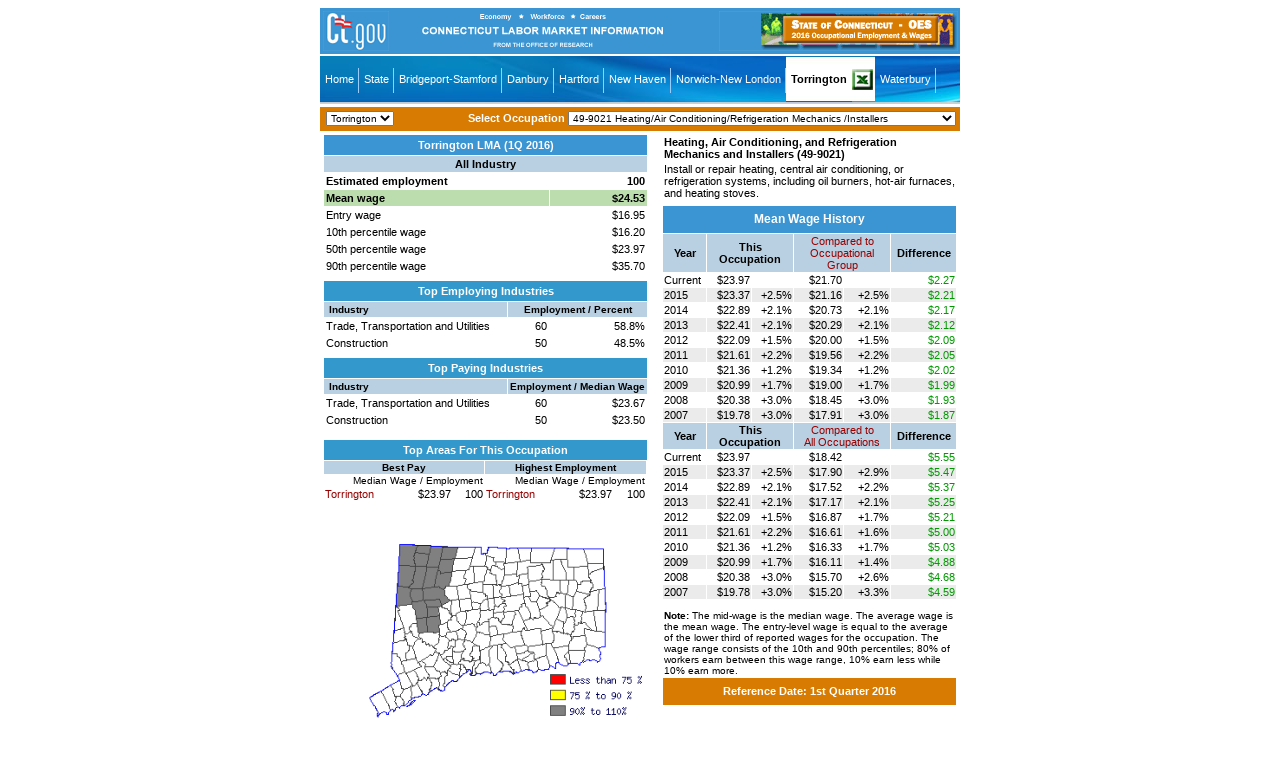

--- FILE ---
content_type: text/html
request_url: http://www1.ctdol.state.ct.us/lmi/wages/20161/0930090001/49-9021.htm
body_size: 38208
content:
<!doctype html public "-//w3c//dtd html 4.0 transitional//en">
<html>
<head>
<script src="../nav.js"></script>
<LINK REL=stylesheet HREF="../eds.css" TYPE="text/css">
<meta http-equiv="Content-Type" content="text/html; charset=iso-8859-1">
<meta name="GENERATOR" content="Lewis Version 5.3 - June 23, 2016">
<meta name="KEYWORDS"  content="occupation, employment, wages, estimates">
<title>Heating, Air Conditioning, and Refrigeration Mechanics and Installers (49-9021) in Torrington Labor Market Area</title>
</head>
<body bgcolor="#ffffff" onload=findOcc('49-9021')>
<TABLE WIDTH=640 border=0 cellspacing=0 cellpadding=0 align="center">
<tr bgcolor="#3a95d2" height="46px">
<td align="center" valign="middle"><a href="http://www.ct.gov"><img border="0" src="images/ctgov.png" alt="CT.Gov Home" title="CT.Gov Home"></a></td>
<td align="center" valign="middle"><a href="http://www1.ctdol.state.ct.us/lmi"><img alt="Connecticut LMI" title="Connecticut LMI" src="images/lmiheader.png" border="0"></a></td>
<td align="right" valign="middle"><a href="wages/default.asp"><img alt="1Q 2016 Connecticut Occupational Employment & Wages Home" title="1Q 2016 Connecticut Occupational Employment & Wages Home" src="images/lmiheaderwage.png" border="0"></a><img src="images/s.gif" width="2px" alt border="0"></td></tr>
<tr><td colspan="3"><img width="100%" src="images/s.gif" height="2px" alt="" border="0"></td></tr>
<tr><td colspan="3" align="left"><div id="navigation">
<ul><li><a href="../../default.asp">Home</a></li>
<li><a href="../../statewide2016.asp">State</a></li>
<li><a href="../../bridgeport2016.asp">Bridgeport-Stamford</a></li>
<li><a href="../../danbury2016.asp">Danbury</a></li>
<li><a href="../../hartford2016.asp">Hartford</a></li>
<li><a href="../../newhaven2016.asp">New Haven</a></li>
<li><a href="../../norwich2016.asp">Norwich-New London</a></li>
<li id="active"><a href="../../torrington2016.asp">Torrington</a></li>
<li id="active2"><a href="../../torrington201601.xlsx"><img src="images/scexcelmenulogo.png" border="0" valign="top" alt="Download Torrington201601.xlsx" title="Download Torrington201601.xlsx"></a></li>
<li><a href="../../waterbury2016.asp">Waterbury</a></li></ul></div></td></tr>
<tr><td colspan="3"><img width="100%" src="images/s.gif" height="2px" alt="" border="0"></td></tr></table>
<TABLE width="640px" border=0 cellspacing=2 cellpadding=2 align="center" bgcolor="#d87b02">
<form style="MARGIN-TOP: 0px; MARGIN-BOTTOM: 0px" NAME = "SelectMenu">
<tr><TD valign="middle" align="left"><img width="2px" src="images/s.gif" height="1px" alt="" border="0"><SELECT NAME="SelectPrimary" onChange="changeLoc(this.form)">
<option value="0930090001/49-9021" SELECTED>Torrington </option></select></td>
<td align="right" height="20px" valign="middle" class="clsHeaderWhite11" nowrap>Select Occupation<img width="3px" src="images/s.gif" height="1px" alt="" border="0"><SELECT NAME="SelectSecondary" onChange="changeOcc(this.form)">
<option value="00-0000">00-0000 TOTAL ALL OCCUPATIONS</OPTION>
<option value="11-0000" style="background-color: Navy; color: White; font-weight: bold;">11-0000 MANAGEMENT OCCUPATIONS</option>
<OPTION value="11-3011">11-3011 Administrative Services Managers</OPTION>
<OPTION value="11-9041">11-9041 Architectural and Engineering Managers</OPTION>
<OPTION value="11-1011">11-1011 Chief Executives</OPTION>
<OPTION value="11-3021">11-3021 Computer and Information Systems Managers</OPTION>
<OPTION value="11-9021">11-9021 Construction Managers</OPTION>
<OPTION value="11-9032">11-9032 Education Administrators, Elementary and Secondary School</OPTION>
<OPTION value="11-9031">11-9031 Education Administrators, Preschool and Childcare Center/Program</OPTION>
<OPTION value="11-3031">11-3031 Financial Managers</OPTION>
<OPTION value="11-9051">11-9051 Food Service Managers</OPTION>
<OPTION value="11-1021">11-1021 General and Operations Managers</OPTION>
<OPTION value="11-3051">11-3051 Industrial Production Managers</OPTION>
<OPTION value="11-1031">11-1031 Legislators</OPTION>
<OPTION value="11-9199">11-9199 Managers, All Other</OPTION>
<OPTION value="11-2021">11-2021 Marketing Managers</OPTION>
<OPTION value="11-9111">11-9111 Medical and Health Services Managers</OPTION>
<OPTION value="11-9131">11-9131 Postmasters and Mail Superintendents</OPTION>
<OPTION value="11-9141">11-9141 Property, Real Estate, and Community Association Managers</OPTION>
<OPTION value="11-2031">11-2031 Public Relations and Fundraising Managers</OPTION>
<OPTION value="11-3061">11-3061 Purchasing Managers</OPTION>
<OPTION value="11-2022">11-2022 Sales Managers</OPTION>
<OPTION value="11-9151">11-9151 Social and Community Service Managers</OPTION>
<option value="13-0000" style="background-color: Navy; color: White; font-weight: bold;">13-0000 BUSINESS & FINANCIAL OPERATIONS OCCUPATIONS</option>
<OPTION value="13-2011">13-2011 Accountants and Auditors</OPTION>
<OPTION value="13-2021">13-2021 Appraisers and Assessors of Real Estate</OPTION>
<OPTION value="13-1199">13-1199 Business Operations Specialists, All Other</OPTION>
<OPTION value="13-1041">13-1041 Compliance Officers, Ex. Agric., Constr., Health/Safety, Transport.</option>
<OPTION value="13-1051">13-1051 Cost Estimators</OPTION>
<OPTION value="13-2041">13-2041 Credit Analysts</OPTION>
<OPTION value="13-1071">13-1071 Human Resources Specialists</OPTION>
<OPTION value="13-1161">13-1161 Market Research Analysts and Marketing Specialists</OPTION>
<OPTION value="13-2052">13-2052 Personal Financial Advisors</OPTION>
<OPTION value="13-1023">13-1023 Purchasing Agents, Ex.  Wholesale, Retail, and Farm Products</OPTION>
<OPTION value="13-2081">13-2081 Tax Examiners and Collectors, and Revenue Agents</OPTION>
<OPTION value="13-2082">13-2082 Tax Preparers</OPTION>
<OPTION value="13-1151">13-1151 Training and Development Specialists</OPTION>
<option value="15-0000" style="background-color: Navy; color: White; font-weight: bold;">15-0000 COMPUTER AND MATHEMATICAL OCCUPATIONS</option>
<OPTION value="15-1152">15-1152 Computer Network Support Specialists</OPTION>
<OPTION value="15-1131">15-1131 Computer Programmers</OPTION>
<OPTION value="15-1151">15-1151 Computer User Support Specialists</OPTION>
<OPTION value="15-1141">15-1141 Database Administrators</OPTION>
<OPTION value="15-1142">15-1142 Network and Computer Systems Administrators</OPTION>
<OPTION value="15-1132">15-1132 Software Developers, Applications</OPTION>
<OPTION value="15-1134">15-1134 Web Developers</OPTION>
<option value="17-0000" style="background-color: Navy; color: White; font-weight: bold;">17-0000 ARCHITECTURE AND ENGINEERING OCCUPATIONS</option>
<OPTION value="17-3011">17-3011 Architectural and Civil Drafters</OPTION>
<OPTION value="17-2051">17-2051 Civil Engineers</OPTION>
<OPTION value="17-3023">17-3023 Electrical and Electronics Engineering Technicians</OPTION>
<OPTION value="17-2071">17-2071 Electrical Engineers</OPTION>
<OPTION value="17-2072">17-2072 Electronics Engineers, Ex.  Computer</OPTION>
<OPTION value="17-3026">17-3026 Industrial Engineering Technicians</OPTION>
<OPTION value="17-2112">17-2112 Industrial Engineers</OPTION>
<OPTION value="17-2141">17-2141 Mechanical Engineers</OPTION>
<option value="19-0000" style="background-color: Navy; color: White; font-weight: bold;">19-0000 LIFE, PHYSICAL, SOCIAL SCIENCE OCCUPATIONS</option>
<OPTION value="19-3031">19-3031 Clinical, Counseling, and School Psychologists</OPTION>
<option value="21-0000" style="background-color: Navy; color: White; font-weight: bold;">21-0000 COMMUNITY & SOCIAL SERVICES OCCUPATIONS</option>
<OPTION value="21-1021">21-1021 Child, Family, and School Social Workers</OPTION>
<OPTION value="21-1099">21-1099 Community and Social Service Specialists, All Other</OPTION>
<OPTION value="21-1012">21-1012 Educational, Guidance, School, and Vocational Counselors</OPTION>
<OPTION value="21-1022">21-1022 Healthcare Social Workers</OPTION>
<OPTION value="21-1023">21-1023 Mental Health and Substance Abuse Social Workers</OPTION>
<OPTION value="21-1014">21-1014 Mental Health Counselors</OPTION>
<OPTION value="21-1015">21-1015 Rehabilitation Counselors</OPTION>
<OPTION value="21-1093">21-1093 Social and Human Service Assistants</OPTION>
<OPTION value="21-1011">21-1011 Substance Abuse and Behavioral Disorder Counselors</OPTION>
<option value="23-0000" style="background-color: Navy; color: White; font-weight: bold;">23-0000 LEGAL OCCUPATIONS</option>
<OPTION value="23-1011">23-1011 Lawyers</OPTION>
<OPTION value="23-2011">23-2011 Paralegals and Legal Assistants</OPTION>
<option value="25-0000" style="background-color: Navy; color: White; font-weight: bold;">25-0000 EDUCATION, TRAINING, LIBRARY OCCUPATIONS</option>
<OPTION value="25-2032">25-2032 Career/Technical Education Teachers, Secondary School</OPTION>
<OPTION value="25-2021">25-2021 Elementary School Teachers, Ex.  Special Education</OPTION>
<OPTION value="25-2012">25-2012 Kindergarten Teachers, Ex.  Special Education</OPTION>
<OPTION value="25-4021">25-4021 Librarians</OPTION>
<OPTION value="25-4031">25-4031 Library Technicians</OPTION>
<OPTION value="25-2022">25-2022 Middle School Teachers, Ex. Special and Career/Technical Educa</OPTION>
<OPTION value="25-2011">25-2011 Preschool Teachers, Ex. Special Education</OPTION>
<OPTION value="25-2031">25-2031 Secondary School Teachers, Ex. Special and Career/Technical Ed</OPTION>
<OPTION value="25-3021">25-3021 Self-Enrichment Education Teachers</OPTION>
<OPTION value="25-2052">25-2052 Special Education Teachers, Kindergarten and Elementary School</OPTION>
<OPTION value="25-2053">25-2053 Special Education Teachers, Middle School</OPTION>
<OPTION value="25-2054">25-2054 Special Education Teachers, Secondary School</OPTION>
<OPTION value="25-3098">25-3098 Substitute Teachers</OPTION>
<OPTION value="25-9041">25-9041 Teacher Assistants</OPTION>
<OPTION value="25-3097">25-3097 Teachers and Instructors, All Other, Ex.  Substitute Teachers</OPTION>
<option value="27-0000" style="background-color: Navy; color: White; font-weight: bold;">27-0000 ARTS/DESIGN, ENTERTAINMENT/SPORTS/MEDIA OCCs.</option>
<OPTION value="27-2022">27-2022 Coaches and Scouts</OPTION>
<OPTION value="27-3041">27-3041 Editors</OPTION>
<OPTION value="27-1024">27-1024 Graphic Designers</OPTION>
<OPTION value="27-2041">27-2041 Music Directors and Composers</OPTION>
<OPTION value="27-3031">27-3031 Public Relations Specialists</OPTION>
<OPTION value="27-3043">27-3043 Writers and Authors</OPTION>
<option value="29-0000" style="background-color: Navy; color: White; font-weight: bold;">29-0000 HEALTHCARE PRACTITIONERS & TECHNICAL OCCs</option>
<OPTION value="29-2021">29-2021 Dental Hygienists</OPTION>
<OPTION value="29-1021">29-1021 Dentists, General</OPTION>
<OPTION value="29-1031">29-1031 Dietitians and Nutritionists</OPTION>
<OPTION value="29-2099">29-2099 Health Technologists and Technicians, All Other</OPTION>
<OPTION value="29-2061">29-2061 Licensed Practical and Licensed Vocational Nurses</OPTION>
<OPTION value="29-2071">29-2071 Medical Records and Health Information Technicians</OPTION>
<OPTION value="29-1171">29-1171 Nurse Practitioners</OPTION>
<OPTION value="29-1122">29-1122 Occupational Therapists</OPTION>
<OPTION value="29-1051">29-1051 Pharmacists</OPTION>
<OPTION value="29-2052">29-2052 Pharmacy Technicians</OPTION>
<OPTION value="29-1123">29-1123 Physical Therapists</OPTION>
<OPTION value="29-1071">29-1071 Physician Assistants</OPTION>
<OPTION value="29-1069">29-1069 Physicians and Surgeons, All Other</OPTION>
<OPTION value="29-1125">29-1125 Recreational Therapists</OPTION>
<OPTION value="29-1141">29-1141 Registered Nurses</OPTION>
<OPTION value="29-1127">29-1127 Speech-Language Pathologists</OPTION>
<OPTION value="29-1131">29-1131 Veterinarians</OPTION>
<OPTION value="29-2056">29-2056 Veterinary Technologists and Technicians</OPTION>
<option value="31-0000" style="background-color: Navy; color: White; font-weight: bold;">31-0000 HEALTHCARE SUPPORT OCCUPATIONS</option>
<OPTION value="31-9091">31-9091 Dental Assistants</OPTION>
<OPTION value="31-9099">31-9099 Healthcare Support Workers, All Other</OPTION>
<OPTION value="31-1011">31-1011 Home Health Aides</OPTION>
<OPTION value="31-9011">31-9011 Massage Therapists</OPTION>
<OPTION value="31-9092">31-9092 Medical Assistants</OPTION>
<OPTION value="31-1014">31-1014 Nursing Assistants</OPTION>
<OPTION value="31-2021">31-2021 Physical Therapist Assistants</OPTION>
<OPTION value="31-1013">31-1013 Psychiatric Aides</OPTION>
<OPTION value="31-9096">31-9096 Veterinary Assistants and Laboratory Animal Caretakers</OPTION>
<option value="33-0000" style="background-color: Navy; color: White; font-weight: bold;">33-0000 PROTECTIVE SERVICE OCCUPATIONS</option>
<OPTION value="33-2021">33-2021 Fire Inspectors and Investigators</OPTION>
<OPTION value="33-2011">33-2011 Firefighters</OPTION>
<OPTION value="33-1021">33-1021 1st-Line Supervisors of Fire Fighting and Prevention Workers</OPTION>
<OPTION value="33-1012">33-1012 1st-Line Supervisors of Police and Detectives</OPTION>
<OPTION value="33-9092">33-9092 Lifeguards, Ski Patrol, Other Recreational Protective Service Workers</OPTION>
<OPTION value="33-3051">33-3051 Police and Sheriff's Patrol Officers</OPTION>
<OPTION value="33-9032">33-9032 Security Guards</OPTION>
<option value="35-0000" style="background-color: Navy; color: White; font-weight: bold;">35-0000 FOOD PREPARATION & SERVING-RELATED OCCs</option>
<OPTION value="35-3011">35-3011 Bartenders</OPTION>
<OPTION value="35-1011">35-1011 Chefs and Head Cooks</OPTION>
<OPTION value="35-3021">35-3021 Combined Food Preparation/Serving Workers, Incl. Fast Food</OPTION>
<OPTION value="35-2011">35-2011 Cooks, Fast Food</OPTION>
<OPTION value="35-2012">35-2012 Cooks, Institution and Cafeteria</OPTION>
<OPTION value="35-2014">35-2014 Cooks, Restaurant</OPTION>
<OPTION value="35-2015">35-2015 Cooks, Short Order</OPTION>
<OPTION value="35-3022">35-3022 Counter Attendants, Cafeteria, Food Concession/Coffee Shop</OPTION>
<OPTION value="35-9011">35-9011 Dining Room/Cafeteria Attendants and Bartender Helpers</OPTION>
<OPTION value="35-9021">35-9021 Dishwashers</OPTION>
<OPTION value="35-1012">35-1012 1st-Line Supervisors of Food Preparation and Serving Workers</OPTION>
<OPTION value="35-2021">35-2021 Food Preparation Workers</OPTION>
<OPTION value="35-9031">35-9031 Hosts and Hostesses, Restaurant, Lounge, and Coffee Shop</OPTION>
<OPTION value="35-3031">35-3031 Waiters and Waitresses</OPTION>
<option value="37-0000" style="background-color: Navy; color: White; font-weight: bold;">37-0000 BUILDING/GROUNDS CLEANING/MAINTENANCE OCCs</option>
<OPTION value="37-1011">37-1011 1st-Line Supervisors of Housekeeping/Janitorial Workers</OPTION>
<OPTION value="37-1012">37-1012 1st-Line Supervisors of Landscaping, Lawn Service/Groundskeepers</OPTION>
<OPTION value="37-2011">37-2011 Janitors and Cleaners, Ex. Maids and Housekeeping Cleaners</OPTION>
<OPTION value="37-3011">37-3011 Landscaping and Groundskeeping Workers</OPTION>
<OPTION value="37-2012">37-2012 Maids and Housekeeping Cleaners</OPTION>
<option value="39-0000" style="background-color: Navy; color: White; font-weight: bold;">39-0000 PERSONAL CARE & SERVICE OCCUPATIONS</option>
<OPTION value="39-3091">39-3091 Amusement and Recreation Attendants</OPTION>
<OPTION value="39-9011">39-9011 Childcare Workers</OPTION>
<OPTION value="39-1021">39-1021 1st-Line Supervisors of Personal Service Workers</OPTION>
<OPTION value="39-9031">39-9031 Fitness Trainers and Aerobics Instructors</OPTION>
<OPTION value="39-5012">39-5012 Hairdressers, Hairstylists, and Cosmetologists</OPTION>
<OPTION value="39-2021">39-2021 Nonfarm Animal Caretakers</OPTION>
<OPTION value="39-9021">39-9021 Personal Care Aides</OPTION>
<OPTION value="39-9032">39-9032 Recreation Workers</OPTION>
<OPTION value="39-9041">39-9041 Residential Advisors</OPTION>
<option value="41-0000" style="background-color: Navy; color: White; font-weight: bold;">41-0000 SALES AND RELATED OCCUPATIONS</option>
<OPTION value="41-3011">41-3011 Advertising Sales Agents</OPTION>
<OPTION value="41-2011">41-2011 Cashiers</OPTION>
<OPTION value="41-2021">41-2021 Counter and Rental Clerks</OPTION>
<OPTION value="41-1012">41-1012 1st-Line Supervisors of Non-Retail Sales Workers</OPTION>
<OPTION value="41-1011">41-1011 1st-Line Supervisors of Retail Sales Workers</OPTION>
<OPTION value="41-3021">41-3021 Insurance Sales Agents</OPTION>
<OPTION value="41-2022">41-2022 Parts Salespersons</OPTION>
<OPTION value="41-2031">41-2031 Retail Salespersons</OPTION>
<OPTION value="41-9031">41-9031 Sales Engineers</OPTION>
<OPTION value="41-3099">41-3099 Sales Representatives, Services, All Other</OPTION>
<option value="41-4012">41-4012 Sales Reps, Wholesale/Manu., Ex. Technical/Scientific Products</option>
<option value="41-4011">41-4011 Sales Reps, Wholesale/Manu., Technical/Scientific Products</option>
<OPTION value="41-9041">41-9041 Telemarketers</OPTION>
<option value="43-0000" style="background-color: Navy; color: White; font-weight: bold;">43-0000 OFFICE & ADMINISTRATIVE SUPPORT OCCUPATIONS</option>
<OPTION value="43-3011">43-3011 Bill and Account Collectors</OPTION>
<OPTION value="43-3021">43-3021 Billing and Posting Clerks and Machine Operators</OPTION>
<OPTION value="43-3031">43-3031 Bookkeeping, Accounting, and Auditing Clerks</OPTION>
<OPTION value="43-4031">43-4031 Court, Municipal, and License Clerks</OPTION>
<OPTION value="43-4051">43-4051 Customer Service Representatives</OPTION>
<OPTION value="43-9021">43-9021 Data Entry Keyers</OPTION>
<OPTION value="43-5032">43-5032 Dispatchers, Ex.  Police, Fire, and Ambulance</OPTION>
<OPTION value="43-6011">43-6011 Executive Secretaries/Executive Administrative Assistants</OPTION>
<OPTION value="43-4071">43-4071 File Clerks</OPTION>
<OPTION value="43-1011">43-1011 1st-Line Supervisors of Office/ Administrative Support Workers</OPTION>
<OPTION value="43-4081">43-4081 Hotel, Motel, and Resort Desk Clerks</OPTION>
<OPTION value="43-4161">43-4161 Human Resources Assistants, Ex. Payroll and Timekeeping</OPTION>
<OPTION value="43-9041">43-9041 Insurance Claims and Policy Processing Clerks</OPTION>
<OPTION value="43-4121">43-4121 Library Assistants, Clerical</OPTION>
<OPTION value="43-4131">43-4131 Loan Interviewers and Clerks</OPTION>
<OPTION value="43-6013">43-6013 Medical Secretaries</OPTION>
<OPTION value="43-9199">43-9199 Office and Administrative Support Workers, All Other</OPTION>
<OPTION value="43-9061">43-9061 Office Clerks, General</OPTION>
<OPTION value="43-4151">43-4151 Order Clerks</OPTION>
<OPTION value="43-3051">43-3051 Payroll and Timekeeping Clerks</OPTION>
<OPTION value="43-5031">43-5031 Police, Fire, and Ambulance Dispatchers</OPTION>
<OPTION value="43-5051">43-5051 Postal Service Clerks</OPTION>
<OPTION value="43-5052">43-5052 Postal Service Mail Carriers</OPTION>
<OPTION value="43-5061">43-5061 Production, Planning, and Expediting Clerks</OPTION>
<OPTION value="43-4171">43-4171 Receptionists and Information Clerks</OPTION>
<OPTION value="43-6014">43-6014 Secretaries/Administrative Assistants, Ex. Legal, Medical,</OPTION>
<OPTION value="43-5071">43-5071 Shipping, Receiving, and Traffic Clerks</OPTION>
<OPTION value="43-5081">43-5081 Stock Clerks and Order Fillers</OPTION>
<OPTION value="43-3071">43-3071 Tellers</OPTION>
<option value="45-0000" style="background-color: Navy; color: White; font-weight: bold;">45-0000 FARMING, FISHING, FORESTRY OCCUPATIONS</option>
<OPTION value="45-2092">45-2092 Farmworkers and Laborers, Crop, Nursery, and Greenhouse</OPTION>
<option value="47-0000" style="background-color: Navy; color: White; font-weight: bold;">47-0000 CONSTRUCTION AND EXTRACTION OCCUPATIONS</option>
<OPTION value="47-2031">47-2031 Carpenters</OPTION>
<OPTION value="47-4011">47-4011 Construction and Building Inspectors</OPTION>
<OPTION value="47-2061">47-2061 Construction Laborers</OPTION>
<OPTION value="47-2111">47-2111 Electricians</OPTION>
<OPTION value="47-1011">47-1011 1st-Line Supervisors of Construction Trades/Extraction Work</OPTION>
<OPTION value="47-3012">47-3012 Helpers--Carpenters</OPTION>
<OPTION value="47-4051">47-4051 Highway Maintenance Workers</OPTION>
<OPTION value="47-2073">47-2073 Operating Engineers and Other Construction Equip. Operators</OPTION>
<OPTION value="47-2141">47-2141 Painters, Construction and Maintenance</OPTION>
<OPTION value="47-2152">47-2152 Plumbers, Pipefitters, and Steamfitters</OPTION>
<option value="49-0000" style="background-color: Navy; color: White; font-weight: bold;">49-0000 INSTALLATION, MAINTENANCE & REPAIR OCCUPATIONS</option>
<OPTION value="49-3021">49-3021 Automotive Body and Related Repairers</OPTION>
<OPTION value="49-3023">49-3023 Automotive Service Technicians and Mechanics</OPTION>
<OPTION value="49-3031">49-3031 Bus and Truck Mechanics and Diesel Engine Specialists</OPTION>
<OPTION value="49-1011">49-1011 1st-Line Supervisors of Mechanics, Installers, Repairers</OPTION>
<OPTION value="49-9021">49-9021 Heating/Air Conditioning/Refrigeration Mechanics /Installers</OPTION>
<OPTION value="49-9098">49-9098 Helpers--Installation, Maintenance, and Repair Workers</OPTION>
<OPTION value="49-9041">49-9041 Industrial Machinery Mechanics</OPTION>
<OPTION value="49-9099">49-9099 Installation, Maintenance, and Repair Workers, All Other</OPTION>
<OPTION value="49-9071">49-9071 Maintenance and Repair Workers, General</OPTION>
<OPTION value="49-9043">49-9043 Maintenance Workers, Machinery</OPTION>
<OPTION value="49-9062">49-9062 Medical Equipment Repairers</OPTION>
<OPTION value="49-3042">49-3042 Mobile Heavy Equipment Mechanics, Ex.  Engines</OPTION>
<OPTION value="49-3053">49-3053 Outdoor Power Equipment/Other Small Engine Mechanics</OPTION>
<option value="51-0000" style="background-color: Navy; color: White; font-weight: bold;">51-0000 PRODUCTION OCCUPATIONS</option>
<OPTION value="51-3011">51-3011 Bakers</OPTION>
<OPTION value="51-3021">51-3021 Butchers and Meat Cutters</OPTION>
<OPTION value="51-4012">51-4012 Computer Numerically Controlled Mach. Tool Programmers, Metal/Plas.</OPTION>
<OPTION value="51-4011">51-4011 Computer-Controlled Machine Tool Operators, Metal/Plastic</option>
<OPTION value="51-4031">51-4031 Cutting/Punch/Press Mach. Setters, Optrs/Tenders, Metal/Plas.</option>
<OPTION value="51-2022">51-2022 Electrical and Electronic Equipment Assemblers</OPTION>
<OPTION value="51-1011">51-1011 1st-Line Supervisors of Production and Operating Workers</OPTION>
<OPTION value="51-4033">51-4033 Grind/Lapping/Polish/Buffing Mach. Tool Setters, Optrs/Tenders</OPTION>
<OPTION value="51-9198">51-9198 Helpers--Production Workers</OPTION>
<OPTION value="51-9061">51-9061 Inspectors, Testers, Sorters, Samplers, and Weighers</OPTION>
<OPTION value="51-4034">51-4034 Lathe/Turning Mach. Tool Setters, Optrs/Tenders, Metal/Plas.</option>
<OPTION value="51-6011">51-6011 Laundry and Dry-Cleaning Workers</OPTION>
<OPTION value="51-4041">51-4041 Machinists</OPTION>
<OPTION value="51-4035">51-4035 Milling/Planing Mach. Setters, Operators/Tenders, Metal/Plas.</option>
<OPTION value="51-4072">51-4072 Molding/Coremaking/Cast Mach. Setters, Optrs/Tenders, Metal/Plas.</OPTION>
<OPTION value="51-4081">51-4081 Multiple Machine Tool Setters, Optrs/Tenders, Metal/Plas.</option>
<OPTION value="51-5111">51-5111 Prepress Technicians and Workers</OPTION>
<OPTION value="51-9199">51-9199 Production Workers, All Other</OPTION>
<OPTION value="51-6031">51-6031 Sewing Machine Operators</OPTION>
<OPTION value="51-2092">51-2092 Team Assemblers</OPTION>
<OPTION value="51-4111">51-4111 Tool and Die Makers</OPTION>
<OPTION value="51-8031">51-8031 Water and Wastewater Treatment Plant and System Operators</OPTION>
<OPTION value="51-4121">51-4121 Welders, Cutters, Solderers, and Brazers</OPTION>
<option value="53-0000" style="background-color: Navy; color: White; font-weight: bold;">53-0000 TRANSPORTATION & MATERIAL MOVING OCCUPATIONS</option>
<OPTION value="53-3022">53-3022 Bus Drivers, School or Special Client</OPTION>
<OPTION value="53-7061">53-7061 Cleaners of Vehicles and Equipment</OPTION>
<OPTION value="53-1031">53-1031 1st-Line Supervisors of Transportation and Material-Moving Mach</OPTION>
<OPTION value="53-3032">53-3032 Heavy and Tractor-Trailer Truck Drivers</OPTION>
<OPTION value="53-7051">53-7051 Industrial Truck and Tractor Operators</OPTION>
<OPTION value="53-7062">53-7062 Laborers and Freight, Stock, and Material Movers, Hand</OPTION>
<OPTION value="53-3033">53-3033 Light Truck or Delivery Services Drivers</OPTION>
<OPTION value="53-7064">53-7064 Packers and Packagers, Hand</OPTION>
<OPTION value="53-3041">53-3041 Taxi Drivers and Chauffeurs</option>
</SELECT>
</TD></TABLE></FORM>

<TABLE width="640px" border=0 cellspacing=2 cellpadding=1 align="center" bgcolor="#ffffff">
<td width="47%" align="left" valign="top">
<table width="100%" border=0 cellspacing=1 cellpadding=2 summary="This table displays selected statistics for the cell" class="clsText11">  
<tr><td height="20px" align="center" colspan="3" bgcolor="#3a95d2" class="clsTextWhiteBold11">Torrington LMA (1Q 2016)</th></tr>
<tr><td colspan=3 bgcolor="#b8d0e1" align="center" class="clsTextBold11">All Industry</td></tr>
<tr><td colspan=2><b>Estimated employment</b></td><td align="right"><b>100</b></td></tr>
<tr bgcolor="#bcddad"><td colspan=2><b>Mean wage</b></td><td align="right"><b>$24.53</td></tr>
<tr><td colspan=2>Entry wage</td><td align="right">$16.95</td></tr>
<tr><td colspan=2>10th percentile wage</td><td align="right">$16.20</td></tr>
<tr><td colspan=2>50th percentile wage</td><td align="right">$23.97</td></tr>
<tr><td colspan=2>90th percentile wage</td><td align="right">$35.70</td></tr>
<tr><td colspan="3" height="1px" width="100%"><img width="100%" src="images/s.gif" height="1px" alt="" border="0"></td></tr><tr><td height="20px" align="center" colspan=3 bgcolor="#3399cc" class="clsTextWhiteBold11">Top Employing Industries</td></tr>  
<tr bgcolor="#b8d0e1"><td class="clsTextBold10" align="left">&nbsp;Industry</td><td nowrap colspan="2" align="center" class="clsTextBold10">Employment / Percent</td></tr>
<tr valign="top"><td>Trade, Transportation and Utilities</td><td align=right>60</td><td align=right>58.8%</td></tr>
<tr><td>Construction</td><td align=right>50</td><td align=right>48.5%</td></tr>

<tr><td colspan="3" height="1px" width="100%"><img width="100%" src="images/s.gif" height="1px" alt="" border="0"></td></tr>  
<tr><td height="20px" align="center" colspan=3 bgcolor="#3399cc" class="clsTextWhiteBold11">Top Paying Industries</td></tr> 
<tr bgcolor="#b8d0e1"><td class="clsTextBold10" align="left">&nbsp;Industry</td><td nowrap colspan="2" align="center" class="clsTextBold10">Employment / Median Wage</td></tr>
<tr valign="top"><td>Trade, Transportation and Utilities</td><td align=right>60</td><td align="right">$23.67</td></tr>
<tr><td>Construction</td><td align=right>50</td><td align="right">$23.50</td></tr>

</td></tr><tr><td height="1px" width="100%"><img width="100%" src="images/s.gif" height="1px" alt="" border="0"></td></tr></table></td>
<td height="1px" width="2%" rowspan="4"><img width="2%" src="images/s.gif" height="1px" alt="" border="0"></td>
<td width="51%" valign=top rowspan="4"><table border=0 cellspacing=1 cellpadding=1 summary="The table contains a narrative of the duties of the occupation">
<tr><td class="clsText11" align="left" valign="top"><b>Heating, Air Conditioning, and Refrigeration Mechanics and Installers (49-9021)</b></th></tr>
<tr><td align="left">Install or repair heating, central air conditioning, or refrigeration systems, including oil burners, hot-air furnaces, and heating stoves.</td></tr>
<table width="100%" border="0" cellspacing="1" cellpadding="1" summary="This table shows the historical progression of wages for this occupation over the past three years relative to its major occupational group and all occupations" class="clsText11">

<tr><td colspan="4" height="1px" width="100%"><img width="100%" src="images/s.gif" height="1px" alt="" border="0"></td></tr>
<tr><td align="center" bgcolor="#3a95d2" class="clsTextWhiteBold12" height="27px" colspan="6">Mean Wage History</td></tr>
<tr bgcolor="#b8d0e1"><td id="year" width="5%" height="20px" align="center" valign="middle" class="clsTextBold11">Year</td><td colspan="2" id="thiswage" width="19%" align="center" valign="middle" class="clsTextBold11">This<br>Occupation</td><td colspan="2" width="25%" id="groupwage" align="center" valign="middle"><a href="49-0000htm">Compared to<br>Occupational Group</a></td><td width="9%" align="center" valign="middle" class="clsTextBold11">Difference</td></tr>
<tr><td>Current</td><td align=right>$23.97</td></td><td nowrap align=right>&nbsp;</td><td headers="groupwage" align=right>$21.70</td>
</td><td nowrap align=right>&nbsp;</td><td align=right><font color="#009900">$2.27</td></tr><tr bgcolor="#ebebeb"><td>2015</td><td align="right">$23.37</td></td><td nowrap align=right>+2.5%</td><td headers="groupwage" align=right>$21.16</td>
</td><td nowrap align=right>+2.5%</td><td align=right><font color="#009900">$2.21</td></tr><tr><td>2014</td><td align=right>$22.89</td></td><td nowrap align=right>+2.1%</td><td headers="groupwage" align=right>$20.73</td>
</td><td nowrap align=right>+2.1%</td><td align=right><font color="#009900">$2.17</td></tr><tr bgcolor="#ebebeb"><td>2013</td><td align="right">$22.41</td></td><td nowrap align=right>+2.1%</td><td headers="groupwage" align=right>$20.29</td>
</td><td nowrap align=right>+2.1%</td><td align=right><font color="#009900">$2.12</td></tr><tr><td>2012</td><td align=right>$22.09</td></td><td nowrap align=right>+1.5%</td><td headers="groupwage" align=right>$20.00</td>
</td><td nowrap align=right>+1.5%</td><td align=right><font color="#009900">$2.09</td></tr><tr bgcolor="#ebebeb"><td>2011</td><td align="right">$21.61</td></td><td nowrap align=right>+2.2%</td><td headers="groupwage" align=right>$19.56</td>
</td><td nowrap align=right>+2.2%</td><td align=right><font color="#009900">$2.05</td></tr><tr><td>2010</td><td align=right>$21.36</td></td><td nowrap align=right>+1.2%</td><td headers="groupwage" align=right>$19.34</td>
</td><td nowrap align=right>+1.2%</td><td align=right><font color="#009900">$2.02</td></tr><tr bgcolor="#ebebeb"><td>2009</td><td align="right">$20.99</td></td><td nowrap align=right>+1.7%</td><td headers="groupwage" align=right>$19.00</td>
</td><td nowrap align=right>+1.7%</td><td align=right><font color="#009900">$1.99</td></tr><tr><td>2008</td><td align=right>$20.38</td></td><td nowrap align=right>+3.0%</td><td headers="groupwage" align=right>$18.45</td>
</td><td nowrap align=right>+3.0%</td><td align=right><font color="#009900">$1.93</td></tr><tr bgcolor="#ebebeb"><td>2007</td><td align="right">$19.78</td></td><td nowrap align=right>+3.0%</td><td headers="groupwage" align=right>$17.91</td>
</td><td nowrap align=right>+3.0%</td><td align=right><font color="#009900">$1.87</td></tr>
<tr bgcolor="#b8d0e1"><td id="year" width="5%" height="20px" align="center" valign="middle" class="clsTextBold11">Year</td><td colspan="2" id="thiswage" width="19%" align="center" valign="middle" class="clsTextBold11">This<br>Occupation</td><td colspan="2" width="25%" id="groupwage" align="center" valign="middle"><a href="00-0000.htm">Compared to<br>All Occupations</a></td><td width="9%" align="center" valign="middle" class="clsTextBold11">Difference</td></tr>
<tr><td>Current</td><td align=right>$23.97</td></td><td nowrap align=right>&nbsp;</td><td align="right">$18.42</td>
</td><td nowrap align=right>&nbsp;</td><td align=right><font color="#009900">$5.55</td></tr><tr bgcolor="#ebebeb"><td>2015</td><td align="right">$23.37</td></td><td nowrap align=right>+2.5%</td><td align="right">$17.90</td>
</td><td nowrap align=right>+2.9%</td><td align=right><font color="#009900">$5.47</td></tr><tr><td>2014</td><td align=right>$22.89</td></td><td nowrap align=right>+2.1%</td><td align="right">$17.52</td>
</td><td nowrap align=right>+2.2%</td><td align=right><font color="#009900">$5.37</td></tr><tr bgcolor="#ebebeb"><td>2013</td><td align="right">$22.41</td></td><td nowrap align=right>+2.1%</td><td align="right">$17.17</td>
</td><td nowrap align=right>+2.1%</td><td align=right><font color="#009900">$5.25</td></tr><tr><td>2012</td><td align=right>$22.09</td></td><td nowrap align=right>+1.5%</td><td align="right">$16.87</td>
</td><td nowrap align=right>+1.7%</td><td align=right><font color="#009900">$5.21</td></tr><tr bgcolor="#ebebeb"><td>2011</td><td align="right">$21.61</td></td><td nowrap align=right>+2.2%</td><td align="right">$16.61</td>
</td><td nowrap align=right>+1.6%</td><td align=right><font color="#009900">$5.00</td></tr><tr><td>2010</td><td align=right>$21.36</td></td><td nowrap align=right>+1.2%</td><td align="right">$16.33</td>
</td><td nowrap align=right>+1.7%</td><td align=right><font color="#009900">$5.03</td></tr><tr bgcolor="#ebebeb"><td>2009</td><td align="right">$20.99</td></td><td nowrap align=right>+1.7%</td><td align="right">$16.11</td>
</td><td nowrap align=right>+1.4%</td><td align=right><font color="#009900">$4.88</td></tr><tr><td>2008</td><td align=right>$20.38</td></td><td nowrap align=right>+3.0%</td><td align="right">$15.70</td>
</td><td nowrap align=right>+2.6%</td><td align=right><font color="#009900">$4.68</td></tr><tr bgcolor="#ebebeb"><td>2007</td><td align="right">$19.78</td></td><td nowrap align=right>+3.0%</td><td align="right">$15.20</td>
</td><td nowrap align=right>+3.3%</td><td align=right><font color="#009900">$4.59</td></tr>
<tr><td colspan="6" height="6px" width="100%"><img width="100%" height="6px" alt src="images/s.gif" border="0"></td></tr>
<tr><td colspan="6" width="100%" valign="middle" align="left" class="clsfooter"><b>Note:</b> The mid-wage is the median wage. The average wage is the mean wage. The entry-level wage is equal to the average of the lower third of reported wages for the occupation. The wage range consists of the 10th and 90th percentiles; 80% of workers earn between this wage range, 10% earn less while 10% earn more.</td></tr>
<tr><td colspan="6"  "width="100%"  height="27px" valign="center" align="center" bgcolor="#d87b02" class="clsTextWhiteBold11">Reference Date: 1st Quarter 2016</td></tr></table>

<tr><td align="top"><table WIDTH=100% border=0 cellspacing=1 cellpadding=0 class="clsText11">
<tr><td height="20px" align="center" colspan="3" bgcolor="#3399cc" class="clsTextWhiteBold11">Top Areas For This Occupation</th></tr><tr>
<td valign=top><table width="100%" border=0 cellspacing=0 cellpadding=1 summary="This table shows the areas in the state with the Best Pay for this occupation">
<tr bgcolor="#b8d0e1"><td colspan="3" class="clsTextBold10" align="center">Best Pay</td></tr>
<tr><td align="right" colspan="3" class="clsfooter">Median Wage / Employment</td></tr>
<tr><td headers="location"><a HREF="../0930090001/49-9021.htm">Torrington </a></td>
<td align=right>$23.97</td>
<td align=right>100</td></tr>
</table></td>
<td valign=top><table width="100%" border=0 cellspacing=0 cellpadding=1 summary="This table shows the areas in the state with the highest employment for this occupation">
<tr bgcolor="#b8d0e1"><td colspan="3" class="clsTextBold10" align="center">Highest Employment</td></tr>
<tr><td align="right" colspan="3" class="clsfooter">Median Wage / Employment</td></tr>
<tr><td nowrap headers="location"><a href="../0930090001/49-9021.htm">Torrington </a></td>
<td align=right>$23.97</td>
<td align=right>100</td></tr>
</table></td>

</tr></table></td></tr>
<tr><td><img src="th49-9021.png"  alt="Wages in other areas" title="Wages in other areas" border="0" width="325px" height="247px">

</td></tr></table></td></tr></table>
<!-- Begin footer of page -->
<table cellspacing="0" cellpadding="1" width="640px" border="0" align="center" bgcolor="#3a95d2">
<tr><td colspan="3" height="1px" width="100%"><img width="100%" height="1px" alt src="images/s.gif" border="0"></td></tr>
<tr><td valign="middle" align="left"><a href="http://www1.ctdol.state.ct.us/lmi"><img alt="Go Connecticut LMI Home" title="Go Connecticut LMI Home" src="../images/CTDOLLogoWebtransparentWhite.png" border="0"></a></td>
<td valign="middle" align="center"><font class="clsTextWhiteBold11">State of Connecticut Department of Labor - Office of Research</font><br><font class="clsTextWhiteBold10">200 Folly Brook Boulevard, Wethersfield, CT 06109 / Phone: 860-263-6285</font><br><a class="footer" href="http://www1.ctdol.state.ct.us/lmi/index.asp"><font color="#ffffff">LMI Home</font></a><font color="#ffffff">&nbsp;|&nbsp;</font><a class="footer" href="http://www.ct.gov/dol"><font color="#ffffff">CTDOL Home</font></a><font color="#ffffff">&nbsp;|&nbsp;</font><a class="footer" href="http://www.ct.gov"><font color="#ffffff">CT.gov</a><font color="#ffffff">&nbsp;|&nbsp;</font><a class="footer" href="mailto:dol.lmi@ct.gov"><font color="#ffffff">Feedback</font></a><font color="#ffffff">&nbsp;|&nbsp;</font><a class="footer" href="http://portal.ct.gov/policies/disclaimer/"><font color="#ffffff">Disclaimer</a></font><font color="#ffffff">&nbsp;|&nbsp;</font><a class="footer" href="http://portal.ct.gov/policies/state-privacy-policy/"><font color="#ffffff">Privacy Policy</a><font color="#ffffff">&nbsp;|&nbsp;</font><a class="footer" href="http://www.access.state.ct.us/policies/accesspolicy40.html"><font color="#ffffff">Accessibility Policy</a></font></td>
<td valign="middle" align="right"><a href="http://www.ct.gov"><img alt="Go to the State of Connecticut website" title="Go to the State of Connecticut website" src="images/ctgov.png" border="0"></a></td></tr>
<tr><td colspan="3" height="1px" width="100%"><img width="100%" height="1px" alt src="images/s.gif" border="0"></td></tr></table>
</body></html>
<!-- End footer of page -->
